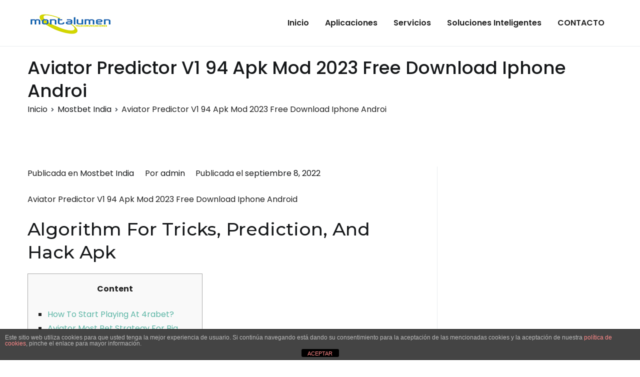

--- FILE ---
content_type: text/html; charset=UTF-8
request_url: https://montalumen.com/mostbet-india/aviator-predictor-v1-94-apk-mod-2023-free-download-iphone-androi-4/
body_size: 18749
content:
<!doctype html>
		<html lang="es">
		
	<head>

				<meta charset="UTF-8">
		<meta name="viewport" content="width=device-width, initial-scale=1">
		<link rel="profile" href="http://gmpg.org/xfn/11">
		
		<title>Aviator Predictor V1 94 Apk Mod 2023 Free Download Iphone Androi &#8211; Montalumen</title>
<meta name='robots' content='max-image-preview:large' />
	<style>img:is([sizes="auto" i], [sizes^="auto," i]) { contain-intrinsic-size: 3000px 1500px }</style>
	<link rel='dns-prefetch' href='//fonts.googleapis.com' />
<link rel="alternate" type="application/rss+xml" title="Montalumen &raquo; Feed" href="https://montalumen.com/feed/" />
<link rel="alternate" type="application/rss+xml" title="Montalumen &raquo; Feed de los comentarios" href="https://montalumen.com/comments/feed/" />
<script type="text/javascript">
/* <![CDATA[ */
window._wpemojiSettings = {"baseUrl":"https:\/\/s.w.org\/images\/core\/emoji\/15.0.3\/72x72\/","ext":".png","svgUrl":"https:\/\/s.w.org\/images\/core\/emoji\/15.0.3\/svg\/","svgExt":".svg","source":{"concatemoji":"https:\/\/montalumen.com\/wp-includes\/js\/wp-emoji-release.min.js?ver=6.7.2"}};
/*! This file is auto-generated */
!function(i,n){var o,s,e;function c(e){try{var t={supportTests:e,timestamp:(new Date).valueOf()};sessionStorage.setItem(o,JSON.stringify(t))}catch(e){}}function p(e,t,n){e.clearRect(0,0,e.canvas.width,e.canvas.height),e.fillText(t,0,0);var t=new Uint32Array(e.getImageData(0,0,e.canvas.width,e.canvas.height).data),r=(e.clearRect(0,0,e.canvas.width,e.canvas.height),e.fillText(n,0,0),new Uint32Array(e.getImageData(0,0,e.canvas.width,e.canvas.height).data));return t.every(function(e,t){return e===r[t]})}function u(e,t,n){switch(t){case"flag":return n(e,"\ud83c\udff3\ufe0f\u200d\u26a7\ufe0f","\ud83c\udff3\ufe0f\u200b\u26a7\ufe0f")?!1:!n(e,"\ud83c\uddfa\ud83c\uddf3","\ud83c\uddfa\u200b\ud83c\uddf3")&&!n(e,"\ud83c\udff4\udb40\udc67\udb40\udc62\udb40\udc65\udb40\udc6e\udb40\udc67\udb40\udc7f","\ud83c\udff4\u200b\udb40\udc67\u200b\udb40\udc62\u200b\udb40\udc65\u200b\udb40\udc6e\u200b\udb40\udc67\u200b\udb40\udc7f");case"emoji":return!n(e,"\ud83d\udc26\u200d\u2b1b","\ud83d\udc26\u200b\u2b1b")}return!1}function f(e,t,n){var r="undefined"!=typeof WorkerGlobalScope&&self instanceof WorkerGlobalScope?new OffscreenCanvas(300,150):i.createElement("canvas"),a=r.getContext("2d",{willReadFrequently:!0}),o=(a.textBaseline="top",a.font="600 32px Arial",{});return e.forEach(function(e){o[e]=t(a,e,n)}),o}function t(e){var t=i.createElement("script");t.src=e,t.defer=!0,i.head.appendChild(t)}"undefined"!=typeof Promise&&(o="wpEmojiSettingsSupports",s=["flag","emoji"],n.supports={everything:!0,everythingExceptFlag:!0},e=new Promise(function(e){i.addEventListener("DOMContentLoaded",e,{once:!0})}),new Promise(function(t){var n=function(){try{var e=JSON.parse(sessionStorage.getItem(o));if("object"==typeof e&&"number"==typeof e.timestamp&&(new Date).valueOf()<e.timestamp+604800&&"object"==typeof e.supportTests)return e.supportTests}catch(e){}return null}();if(!n){if("undefined"!=typeof Worker&&"undefined"!=typeof OffscreenCanvas&&"undefined"!=typeof URL&&URL.createObjectURL&&"undefined"!=typeof Blob)try{var e="postMessage("+f.toString()+"("+[JSON.stringify(s),u.toString(),p.toString()].join(",")+"));",r=new Blob([e],{type:"text/javascript"}),a=new Worker(URL.createObjectURL(r),{name:"wpTestEmojiSupports"});return void(a.onmessage=function(e){c(n=e.data),a.terminate(),t(n)})}catch(e){}c(n=f(s,u,p))}t(n)}).then(function(e){for(var t in e)n.supports[t]=e[t],n.supports.everything=n.supports.everything&&n.supports[t],"flag"!==t&&(n.supports.everythingExceptFlag=n.supports.everythingExceptFlag&&n.supports[t]);n.supports.everythingExceptFlag=n.supports.everythingExceptFlag&&!n.supports.flag,n.DOMReady=!1,n.readyCallback=function(){n.DOMReady=!0}}).then(function(){return e}).then(function(){var e;n.supports.everything||(n.readyCallback(),(e=n.source||{}).concatemoji?t(e.concatemoji):e.wpemoji&&e.twemoji&&(t(e.twemoji),t(e.wpemoji)))}))}((window,document),window._wpemojiSettings);
/* ]]> */
</script>
<style id='wp-emoji-styles-inline-css' type='text/css'>

	img.wp-smiley, img.emoji {
		display: inline !important;
		border: none !important;
		box-shadow: none !important;
		height: 1em !important;
		width: 1em !important;
		margin: 0 0.07em !important;
		vertical-align: -0.1em !important;
		background: none !important;
		padding: 0 !important;
	}
</style>
<link rel='stylesheet' id='wp-block-library-css' href='https://montalumen.com/wp-includes/css/dist/block-library/style.min.css?ver=6.7.2' type='text/css' media='all' />
<style id='wp-block-library-theme-inline-css' type='text/css'>
.wp-block-audio :where(figcaption){color:#555;font-size:13px;text-align:center}.is-dark-theme .wp-block-audio :where(figcaption){color:#ffffffa6}.wp-block-audio{margin:0 0 1em}.wp-block-code{border:1px solid #ccc;border-radius:4px;font-family:Menlo,Consolas,monaco,monospace;padding:.8em 1em}.wp-block-embed :where(figcaption){color:#555;font-size:13px;text-align:center}.is-dark-theme .wp-block-embed :where(figcaption){color:#ffffffa6}.wp-block-embed{margin:0 0 1em}.blocks-gallery-caption{color:#555;font-size:13px;text-align:center}.is-dark-theme .blocks-gallery-caption{color:#ffffffa6}:root :where(.wp-block-image figcaption){color:#555;font-size:13px;text-align:center}.is-dark-theme :root :where(.wp-block-image figcaption){color:#ffffffa6}.wp-block-image{margin:0 0 1em}.wp-block-pullquote{border-bottom:4px solid;border-top:4px solid;color:currentColor;margin-bottom:1.75em}.wp-block-pullquote cite,.wp-block-pullquote footer,.wp-block-pullquote__citation{color:currentColor;font-size:.8125em;font-style:normal;text-transform:uppercase}.wp-block-quote{border-left:.25em solid;margin:0 0 1.75em;padding-left:1em}.wp-block-quote cite,.wp-block-quote footer{color:currentColor;font-size:.8125em;font-style:normal;position:relative}.wp-block-quote:where(.has-text-align-right){border-left:none;border-right:.25em solid;padding-left:0;padding-right:1em}.wp-block-quote:where(.has-text-align-center){border:none;padding-left:0}.wp-block-quote.is-large,.wp-block-quote.is-style-large,.wp-block-quote:where(.is-style-plain){border:none}.wp-block-search .wp-block-search__label{font-weight:700}.wp-block-search__button{border:1px solid #ccc;padding:.375em .625em}:where(.wp-block-group.has-background){padding:1.25em 2.375em}.wp-block-separator.has-css-opacity{opacity:.4}.wp-block-separator{border:none;border-bottom:2px solid;margin-left:auto;margin-right:auto}.wp-block-separator.has-alpha-channel-opacity{opacity:1}.wp-block-separator:not(.is-style-wide):not(.is-style-dots){width:100px}.wp-block-separator.has-background:not(.is-style-dots){border-bottom:none;height:1px}.wp-block-separator.has-background:not(.is-style-wide):not(.is-style-dots){height:2px}.wp-block-table{margin:0 0 1em}.wp-block-table td,.wp-block-table th{word-break:normal}.wp-block-table :where(figcaption){color:#555;font-size:13px;text-align:center}.is-dark-theme .wp-block-table :where(figcaption){color:#ffffffa6}.wp-block-video :where(figcaption){color:#555;font-size:13px;text-align:center}.is-dark-theme .wp-block-video :where(figcaption){color:#ffffffa6}.wp-block-video{margin:0 0 1em}:root :where(.wp-block-template-part.has-background){margin-bottom:0;margin-top:0;padding:1.25em 2.375em}
</style>
<style id='global-styles-inline-css' type='text/css'>
:root{--wp--preset--aspect-ratio--square: 1;--wp--preset--aspect-ratio--4-3: 4/3;--wp--preset--aspect-ratio--3-4: 3/4;--wp--preset--aspect-ratio--3-2: 3/2;--wp--preset--aspect-ratio--2-3: 2/3;--wp--preset--aspect-ratio--16-9: 16/9;--wp--preset--aspect-ratio--9-16: 9/16;--wp--preset--color--black: #000000;--wp--preset--color--cyan-bluish-gray: #abb8c3;--wp--preset--color--white: #ffffff;--wp--preset--color--pale-pink: #f78da7;--wp--preset--color--vivid-red: #cf2e2e;--wp--preset--color--luminous-vivid-orange: #ff6900;--wp--preset--color--luminous-vivid-amber: #fcb900;--wp--preset--color--light-green-cyan: #7bdcb5;--wp--preset--color--vivid-green-cyan: #00d084;--wp--preset--color--pale-cyan-blue: #8ed1fc;--wp--preset--color--vivid-cyan-blue: #0693e3;--wp--preset--color--vivid-purple: #9b51e0;--wp--preset--gradient--vivid-cyan-blue-to-vivid-purple: linear-gradient(135deg,rgba(6,147,227,1) 0%,rgb(155,81,224) 100%);--wp--preset--gradient--light-green-cyan-to-vivid-green-cyan: linear-gradient(135deg,rgb(122,220,180) 0%,rgb(0,208,130) 100%);--wp--preset--gradient--luminous-vivid-amber-to-luminous-vivid-orange: linear-gradient(135deg,rgba(252,185,0,1) 0%,rgba(255,105,0,1) 100%);--wp--preset--gradient--luminous-vivid-orange-to-vivid-red: linear-gradient(135deg,rgba(255,105,0,1) 0%,rgb(207,46,46) 100%);--wp--preset--gradient--very-light-gray-to-cyan-bluish-gray: linear-gradient(135deg,rgb(238,238,238) 0%,rgb(169,184,195) 100%);--wp--preset--gradient--cool-to-warm-spectrum: linear-gradient(135deg,rgb(74,234,220) 0%,rgb(151,120,209) 20%,rgb(207,42,186) 40%,rgb(238,44,130) 60%,rgb(251,105,98) 80%,rgb(254,248,76) 100%);--wp--preset--gradient--blush-light-purple: linear-gradient(135deg,rgb(255,206,236) 0%,rgb(152,150,240) 100%);--wp--preset--gradient--blush-bordeaux: linear-gradient(135deg,rgb(254,205,165) 0%,rgb(254,45,45) 50%,rgb(107,0,62) 100%);--wp--preset--gradient--luminous-dusk: linear-gradient(135deg,rgb(255,203,112) 0%,rgb(199,81,192) 50%,rgb(65,88,208) 100%);--wp--preset--gradient--pale-ocean: linear-gradient(135deg,rgb(255,245,203) 0%,rgb(182,227,212) 50%,rgb(51,167,181) 100%);--wp--preset--gradient--electric-grass: linear-gradient(135deg,rgb(202,248,128) 0%,rgb(113,206,126) 100%);--wp--preset--gradient--midnight: linear-gradient(135deg,rgb(2,3,129) 0%,rgb(40,116,252) 100%);--wp--preset--font-size--small: 13px;--wp--preset--font-size--medium: 20px;--wp--preset--font-size--large: 36px;--wp--preset--font-size--x-large: 42px;--wp--preset--spacing--20: 0.44rem;--wp--preset--spacing--30: 0.67rem;--wp--preset--spacing--40: 1rem;--wp--preset--spacing--50: 1.5rem;--wp--preset--spacing--60: 2.25rem;--wp--preset--spacing--70: 3.38rem;--wp--preset--spacing--80: 5.06rem;--wp--preset--shadow--natural: 6px 6px 9px rgba(0, 0, 0, 0.2);--wp--preset--shadow--deep: 12px 12px 50px rgba(0, 0, 0, 0.4);--wp--preset--shadow--sharp: 6px 6px 0px rgba(0, 0, 0, 0.2);--wp--preset--shadow--outlined: 6px 6px 0px -3px rgba(255, 255, 255, 1), 6px 6px rgba(0, 0, 0, 1);--wp--preset--shadow--crisp: 6px 6px 0px rgba(0, 0, 0, 1);}:root { --wp--style--global--content-size: 760px;--wp--style--global--wide-size: 1160px; }:where(body) { margin: 0; }.wp-site-blocks > .alignleft { float: left; margin-right: 2em; }.wp-site-blocks > .alignright { float: right; margin-left: 2em; }.wp-site-blocks > .aligncenter { justify-content: center; margin-left: auto; margin-right: auto; }:where(.wp-site-blocks) > * { margin-block-start: 24px; margin-block-end: 0; }:where(.wp-site-blocks) > :first-child { margin-block-start: 0; }:where(.wp-site-blocks) > :last-child { margin-block-end: 0; }:root { --wp--style--block-gap: 24px; }:root :where(.is-layout-flow) > :first-child{margin-block-start: 0;}:root :where(.is-layout-flow) > :last-child{margin-block-end: 0;}:root :where(.is-layout-flow) > *{margin-block-start: 24px;margin-block-end: 0;}:root :where(.is-layout-constrained) > :first-child{margin-block-start: 0;}:root :where(.is-layout-constrained) > :last-child{margin-block-end: 0;}:root :where(.is-layout-constrained) > *{margin-block-start: 24px;margin-block-end: 0;}:root :where(.is-layout-flex){gap: 24px;}:root :where(.is-layout-grid){gap: 24px;}.is-layout-flow > .alignleft{float: left;margin-inline-start: 0;margin-inline-end: 2em;}.is-layout-flow > .alignright{float: right;margin-inline-start: 2em;margin-inline-end: 0;}.is-layout-flow > .aligncenter{margin-left: auto !important;margin-right: auto !important;}.is-layout-constrained > .alignleft{float: left;margin-inline-start: 0;margin-inline-end: 2em;}.is-layout-constrained > .alignright{float: right;margin-inline-start: 2em;margin-inline-end: 0;}.is-layout-constrained > .aligncenter{margin-left: auto !important;margin-right: auto !important;}.is-layout-constrained > :where(:not(.alignleft):not(.alignright):not(.alignfull)){max-width: var(--wp--style--global--content-size);margin-left: auto !important;margin-right: auto !important;}.is-layout-constrained > .alignwide{max-width: var(--wp--style--global--wide-size);}body .is-layout-flex{display: flex;}.is-layout-flex{flex-wrap: wrap;align-items: center;}.is-layout-flex > :is(*, div){margin: 0;}body .is-layout-grid{display: grid;}.is-layout-grid > :is(*, div){margin: 0;}body{padding-top: 0px;padding-right: 0px;padding-bottom: 0px;padding-left: 0px;}a:where(:not(.wp-element-button)){text-decoration: underline;}:root :where(.wp-element-button, .wp-block-button__link){background-color: #32373c;border-width: 0;color: #fff;font-family: inherit;font-size: inherit;line-height: inherit;padding: calc(0.667em + 2px) calc(1.333em + 2px);text-decoration: none;}.has-black-color{color: var(--wp--preset--color--black) !important;}.has-cyan-bluish-gray-color{color: var(--wp--preset--color--cyan-bluish-gray) !important;}.has-white-color{color: var(--wp--preset--color--white) !important;}.has-pale-pink-color{color: var(--wp--preset--color--pale-pink) !important;}.has-vivid-red-color{color: var(--wp--preset--color--vivid-red) !important;}.has-luminous-vivid-orange-color{color: var(--wp--preset--color--luminous-vivid-orange) !important;}.has-luminous-vivid-amber-color{color: var(--wp--preset--color--luminous-vivid-amber) !important;}.has-light-green-cyan-color{color: var(--wp--preset--color--light-green-cyan) !important;}.has-vivid-green-cyan-color{color: var(--wp--preset--color--vivid-green-cyan) !important;}.has-pale-cyan-blue-color{color: var(--wp--preset--color--pale-cyan-blue) !important;}.has-vivid-cyan-blue-color{color: var(--wp--preset--color--vivid-cyan-blue) !important;}.has-vivid-purple-color{color: var(--wp--preset--color--vivid-purple) !important;}.has-black-background-color{background-color: var(--wp--preset--color--black) !important;}.has-cyan-bluish-gray-background-color{background-color: var(--wp--preset--color--cyan-bluish-gray) !important;}.has-white-background-color{background-color: var(--wp--preset--color--white) !important;}.has-pale-pink-background-color{background-color: var(--wp--preset--color--pale-pink) !important;}.has-vivid-red-background-color{background-color: var(--wp--preset--color--vivid-red) !important;}.has-luminous-vivid-orange-background-color{background-color: var(--wp--preset--color--luminous-vivid-orange) !important;}.has-luminous-vivid-amber-background-color{background-color: var(--wp--preset--color--luminous-vivid-amber) !important;}.has-light-green-cyan-background-color{background-color: var(--wp--preset--color--light-green-cyan) !important;}.has-vivid-green-cyan-background-color{background-color: var(--wp--preset--color--vivid-green-cyan) !important;}.has-pale-cyan-blue-background-color{background-color: var(--wp--preset--color--pale-cyan-blue) !important;}.has-vivid-cyan-blue-background-color{background-color: var(--wp--preset--color--vivid-cyan-blue) !important;}.has-vivid-purple-background-color{background-color: var(--wp--preset--color--vivid-purple) !important;}.has-black-border-color{border-color: var(--wp--preset--color--black) !important;}.has-cyan-bluish-gray-border-color{border-color: var(--wp--preset--color--cyan-bluish-gray) !important;}.has-white-border-color{border-color: var(--wp--preset--color--white) !important;}.has-pale-pink-border-color{border-color: var(--wp--preset--color--pale-pink) !important;}.has-vivid-red-border-color{border-color: var(--wp--preset--color--vivid-red) !important;}.has-luminous-vivid-orange-border-color{border-color: var(--wp--preset--color--luminous-vivid-orange) !important;}.has-luminous-vivid-amber-border-color{border-color: var(--wp--preset--color--luminous-vivid-amber) !important;}.has-light-green-cyan-border-color{border-color: var(--wp--preset--color--light-green-cyan) !important;}.has-vivid-green-cyan-border-color{border-color: var(--wp--preset--color--vivid-green-cyan) !important;}.has-pale-cyan-blue-border-color{border-color: var(--wp--preset--color--pale-cyan-blue) !important;}.has-vivid-cyan-blue-border-color{border-color: var(--wp--preset--color--vivid-cyan-blue) !important;}.has-vivid-purple-border-color{border-color: var(--wp--preset--color--vivid-purple) !important;}.has-vivid-cyan-blue-to-vivid-purple-gradient-background{background: var(--wp--preset--gradient--vivid-cyan-blue-to-vivid-purple) !important;}.has-light-green-cyan-to-vivid-green-cyan-gradient-background{background: var(--wp--preset--gradient--light-green-cyan-to-vivid-green-cyan) !important;}.has-luminous-vivid-amber-to-luminous-vivid-orange-gradient-background{background: var(--wp--preset--gradient--luminous-vivid-amber-to-luminous-vivid-orange) !important;}.has-luminous-vivid-orange-to-vivid-red-gradient-background{background: var(--wp--preset--gradient--luminous-vivid-orange-to-vivid-red) !important;}.has-very-light-gray-to-cyan-bluish-gray-gradient-background{background: var(--wp--preset--gradient--very-light-gray-to-cyan-bluish-gray) !important;}.has-cool-to-warm-spectrum-gradient-background{background: var(--wp--preset--gradient--cool-to-warm-spectrum) !important;}.has-blush-light-purple-gradient-background{background: var(--wp--preset--gradient--blush-light-purple) !important;}.has-blush-bordeaux-gradient-background{background: var(--wp--preset--gradient--blush-bordeaux) !important;}.has-luminous-dusk-gradient-background{background: var(--wp--preset--gradient--luminous-dusk) !important;}.has-pale-ocean-gradient-background{background: var(--wp--preset--gradient--pale-ocean) !important;}.has-electric-grass-gradient-background{background: var(--wp--preset--gradient--electric-grass) !important;}.has-midnight-gradient-background{background: var(--wp--preset--gradient--midnight) !important;}.has-small-font-size{font-size: var(--wp--preset--font-size--small) !important;}.has-medium-font-size{font-size: var(--wp--preset--font-size--medium) !important;}.has-large-font-size{font-size: var(--wp--preset--font-size--large) !important;}.has-x-large-font-size{font-size: var(--wp--preset--font-size--x-large) !important;}
:root :where(.wp-block-pullquote){font-size: 1.5em;line-height: 1.6;}
</style>
<link rel='stylesheet' id='front-estilos-css' href='https://montalumen.com/wp-content/plugins/asesor-cookies-para-la-ley-en-espana/html/front/estilos.css?ver=6.7.2' type='text/css' media='all' />
<link rel='stylesheet' id='dashicons-css' href='https://montalumen.com/wp-includes/css/dashicons.min.css?ver=6.7.2' type='text/css' media='all' />
<link rel='stylesheet' id='everest-forms-general-css' href='https://montalumen.com/wp-content/plugins/everest-forms/assets/css/everest-forms.css?ver=3.4.1' type='text/css' media='all' />
<link rel='stylesheet' id='jquery-intl-tel-input-css' href='https://montalumen.com/wp-content/plugins/everest-forms/assets/css/intlTelInput.css?ver=3.4.1' type='text/css' media='all' />
<link rel='stylesheet' id='font-awesome-css' href='https://montalumen.com/wp-content/plugins/elementor/assets/lib/font-awesome/css/font-awesome.min.css?ver=4.7.0' type='text/css' media='all' />
<link rel='stylesheet' id='zakra-style-css' href='https://montalumen.com/wp-content/themes/zakra/style.css?ver=2.2.0' type='text/css' media='all' />
<style id='zakra-style-inline-css' type='text/css'>
@media screen and (min-width:1200px){.tg-container{max-width:1170px;}}a:hover, a:focus, .tg-primary-menu > div ul li:hover > a,  .tg-primary-menu > div ul li.current_page_item > a, .tg-primary-menu > div ul li.current-menu-item > a,  .tg-mobile-navigation > div ul li.current_page_item > a, .tg-mobile-navigation > div ul li.current-menu-item > a,  .entry-content a, .pagebuilder-content a, .tg-meta-style-two .entry-meta span, .tg-meta-style-two .entry-meta a{color:#5bb5a5;}.tg-primary-menu.tg-primary-menu--style-underline > div > ul > li.current_page_item > a::before, .tg-primary-menu.tg-primary-menu--style-underline > div > ul > li.current-menu-item > a::before, .tg-primary-menu.tg-primary-menu--style-left-border > div > ul > li.current_page_item > a::before, .tg-primary-menu.tg-primary-menu--style-left-border > div > ul > li.current-menu-item > a::before, .tg-primary-menu.tg-primary-menu--style-right-border > div > ul > li.current_page_item > a::before, .tg-primary-menu.tg-primary-menu--style-right-border > div > ul > li.current-menu-item > a::before, .tg-scroll-to-top:hover, button, input[type="button"], input[type="reset"], input[type="submit"], .tg-primary-menu > div ul li.tg-header-button-wrap a, .wp-block-button .wp-block-button__link, .tg-menu-item-cart .cart-page-link .count{background-color:#5bb5a5;}body{color:#222222;}body{font-family:Poppins;font-weight:400;font-size:16px;}h1, h2, h3, h4, h5, h6{font-family:Poppins;font-weight:400;}h1{font-family:Montserrat;font-weight:500;}h2{font-family:Montserrat;font-weight:500;}h3{font-family:Montserrat;font-weight:500;font-size:2.25rem;}h4{font-family:Poppins;font-weight:500;}h5{font-family:Poppins;font-weight:500;}h6{font-family:Poppins;font-weight:500;}button:hover, input[type="button"]:hover, input[type="reset"]:hover, input[type="submit"]:hover, #infinite-handle span:hover, .wp-block-button .wp-block-button__link:hover{background-color:#1e7ba6;}.site-branding .site-title{font-family:Poppins;font-weight:700;font-size:30px;}.site-branding .site-description{font-family:Montserrat;font-weight:400;}.tg-site-header .tg-site-header-top{background-size:contain;}.tg-site-header, .tg-container--separate .tg-site-header{background-size:contain;}.main-navigation.tg-primary-menu > div ul li.tg-header-button-wrap a{background-color:#5bb5a5;}.main-navigation.tg-primary-menu > div ul li.tg-header-button-wrap a:hover{background-color:#001013;}.tg-primary-menu > div > ul li:not(.tg-header-button-wrap) a{color:#222222;}.tg-primary-menu > div > ul li:not(.tg-header-button-wrap):hover > a{color:#5bb5a5;}.tg-primary-menu > div ul li:active > a, .tg-primary-menu > div ul > li:not(.tg-header-button-wrap).current_page_item > a, .tg-primary-menu > div ul > li:not(.tg-header-button-wrap).current_page_ancestor > a, .tg-primary-menu > div ul > li:not(.tg-header-button-wrap).current-menu-item > a, .tg-primary-menu > div ul > li:not(.tg-header-button-wrap).current-menu-ancestor > a{color:#5bb5a5;}.tg-primary-menu.tg-primary-menu--style-underline > div ul > li:not(.tg-header-button-wrap).current_page_item > a::before, .tg-primary-menu.tg-primary-menu--style-underline > div ul > li:not(.tg-header-button-wrap).current_page_ancestor > a::before, .tg-primary-menu.tg-primary-menu--style-underline > div ul > li:not(.tg-header-button-wrap).current-menu-item > a::before, .tg-primary-menu.tg-primary-menu--style-underline > div ul > li:not(.tg-header-button-wrap).current-menu-ancestor > a::before, .tg-primary-menu.tg-primary-menu--style-left-border > div ul > li:not(.tg-header-button-wrap).current_page_item > a::before, .tg-primary-menu.tg-primary-menu--style-left-border > div ul > li:not(.tg-header-button-wrap).current_page_ancestor > a::before, .tg-primary-menu.tg-primary-menu--style-left-border > div ul > li:not(.tg-header-button-wrap).current-menu-item > a::before, .tg-primary-menu.tg-primary-menu--style-left-border > div ul > li:not(.tg-header-button-wrap).current-menu-ancestor > a::before, .tg-primary-menu.tg-primary-menu--style-right-border > div ul > li:not(.tg-header-button-wrap).current_page_item > a::before, .tg-primary-menu.tg-primary-menu--style-right-border > div ul > li:not(.tg-header-button-wrap).current_page_ancestor > a::before, .tg-primary-menu.tg-primary-menu--style-right-border > div ul > li:not(.tg-header-button-wrap).current-menu-item > a::before, .tg-primary-menu.tg-primary-menu--style-right-border > div ul > li:not(.tg-header-button-wrap).current-menu-ancestor > a::before{background-color:#5bb5a5;}.tg-primary-menu > div ul li a{font-family:Poppins;font-weight:600;font-size:18;}.tg-mobile-navigation a{font-family:Poppins;font-weight:400;}.tg-page-header, .tg-container--separate .tg-page-header{background-position:center center;background-size:contain;}.tg-page-header .tg-page-header__title, .tg-page-content__title{font-family:Poppins;font-weight:500;}.entry-title:not(.tg-page-content__title){font-family:Poppins;font-weight:500;}.widget .widget-title{font-family:Poppins;font-weight:500;font-size:2.2rem;}.widget{font-family:Montserrat;font-weight:400;}.tg-site-footer-widgets{background-color:#001013;background-image:url(https://zakrademos.com/one-page/wp-content/uploads/sites/37/2019/10/footer.jpg);background-size:cover;background-attachment:fixed;background-repeat:no-repeat;}.tg-site-footer .tg-site-footer-widgets .widget-title{color:#ffffff;}.tg-site-footer .tg-site-footer-widgets, .tg-site-footer .tg-site-footer-widgets p{color:#ffffff;}.tg-site-footer .tg-site-footer-widgets a{color:#ffffff;}.tg-site-footer .tg-site-footer-widgets a:hover, .tg-site-footer .tg-site-footer-widgets a:focus{color:#5bb5a5;}.tg-site-footer .tg-site-footer-widgets ul li{border-bottom-width:0px;}.tg-site-footer .tg-site-footer-bar{background-color:#02181c;}.tg-site-footer .tg-site-footer-bar{color:#ffffff;}.tg-site-footer .tg-site-footer-bar a{color:#ffffff;}.tg-site-footer .tg-site-footer-bar a:hover, .tg-site-footer .tg-site-footer-bar a:focus{color:#5bb5a5;}
</style>
<link rel='stylesheet' id='zakra_googlefonts-css' href='//fonts.googleapis.com/css?family=Poppins%3A400%2C700%2C600%2C500%7CMontserrat%3A400%2C500&#038;1&#038;display=swap&#038;ver=2.2.0' type='text/css' media='all' />
<script type="text/javascript" src="https://montalumen.com/wp-includes/js/jquery/jquery.min.js?ver=3.7.1" id="jquery-core-js"></script>
<script type="text/javascript" src="https://montalumen.com/wp-includes/js/jquery/jquery-migrate.min.js?ver=3.4.1" id="jquery-migrate-js"></script>
<script type="text/javascript" id="front-principal-js-extra">
/* <![CDATA[ */
var cdp_cookies_info = {"url_plugin":"https:\/\/montalumen.com\/wp-content\/plugins\/asesor-cookies-para-la-ley-en-espana\/plugin.php","url_admin_ajax":"https:\/\/montalumen.com\/wp-admin\/admin-ajax.php"};
/* ]]> */
</script>
<script type="text/javascript" src="https://montalumen.com/wp-content/plugins/asesor-cookies-para-la-ley-en-espana/html/front/principal.js?ver=6.7.2" id="front-principal-js"></script>
<link rel="https://api.w.org/" href="https://montalumen.com/wp-json/" /><link rel="alternate" title="JSON" type="application/json" href="https://montalumen.com/wp-json/wp/v2/posts/3354" /><link rel="EditURI" type="application/rsd+xml" title="RSD" href="https://montalumen.com/xmlrpc.php?rsd" />
<meta name="generator" content="WordPress 6.7.2" />
<meta name="generator" content="Everest Forms 3.4.1" />
<link rel="canonical" href="https://montalumen.com/mostbet-india/aviator-predictor-v1-94-apk-mod-2023-free-download-iphone-androi-4/" />
<link rel='shortlink' href='https://montalumen.com/?p=3354' />
<link rel="alternate" title="oEmbed (JSON)" type="application/json+oembed" href="https://montalumen.com/wp-json/oembed/1.0/embed?url=https%3A%2F%2Fmontalumen.com%2Fmostbet-india%2Faviator-predictor-v1-94-apk-mod-2023-free-download-iphone-androi-4%2F" />
<link rel="alternate" title="oEmbed (XML)" type="text/xml+oembed" href="https://montalumen.com/wp-json/oembed/1.0/embed?url=https%3A%2F%2Fmontalumen.com%2Fmostbet-india%2Faviator-predictor-v1-94-apk-mod-2023-free-download-iphone-androi-4%2F&#038;format=xml" />
<meta name="generator" content="Elementor 3.32.5; features: additional_custom_breakpoints; settings: css_print_method-external, google_font-enabled, font_display-auto">
			<style>
				.e-con.e-parent:nth-of-type(n+4):not(.e-lazyloaded):not(.e-no-lazyload),
				.e-con.e-parent:nth-of-type(n+4):not(.e-lazyloaded):not(.e-no-lazyload) * {
					background-image: none !important;
				}
				@media screen and (max-height: 1024px) {
					.e-con.e-parent:nth-of-type(n+3):not(.e-lazyloaded):not(.e-no-lazyload),
					.e-con.e-parent:nth-of-type(n+3):not(.e-lazyloaded):not(.e-no-lazyload) * {
						background-image: none !important;
					}
				}
				@media screen and (max-height: 640px) {
					.e-con.e-parent:nth-of-type(n+2):not(.e-lazyloaded):not(.e-no-lazyload),
					.e-con.e-parent:nth-of-type(n+2):not(.e-lazyloaded):not(.e-no-lazyload) * {
						background-image: none !important;
					}
				}
			</style>
					<style type="text/css">
						.site-title,
			.site-description {
				position: absolute;
				clip: rect(1px, 1px, 1px, 1px);
			}

						</style>
		<style type="text/css" id="custom-background-css">
body.custom-background { background-image: url("https://montalumen.com/wp-content/uploads/2020/03/banner.jpg"); background-position: left top; background-size: auto; background-repeat: repeat; background-attachment: scroll; }
</style>
	<link rel="icon" href="https://montalumen.com/wp-content/uploads/2020/03/cropped-LOGO1-512x512-1-32x32.jpg" sizes="32x32" />
<link rel="icon" href="https://montalumen.com/wp-content/uploads/2020/03/cropped-LOGO1-512x512-1-192x192.jpg" sizes="192x192" />
<link rel="apple-touch-icon" href="https://montalumen.com/wp-content/uploads/2020/03/cropped-LOGO1-512x512-1-180x180.jpg" />
<meta name="msapplication-TileImage" content="https://montalumen.com/wp-content/uploads/2020/03/cropped-LOGO1-512x512-1-270x270.jpg" />
		<style type="text/css" id="wp-custom-css">
											</style>
		
	</head>

<body class="post-template-default single single-post postid-3354 single-format-standard custom-background wp-custom-logo everest-forms-no-js tg-site-layout--right tg-container--wide has-page-header has-breadcrumbs elementor-default elementor-kit-446">


		<div id="page" class="site tg-site">
				<a class="skip-link screen-reader-text" href="#content">Saltar al contenido</a>
		
		<header id="masthead" class="site-header tg-site-header tg-site-header--left">
		



		<div class="tg-site-header-bottom">
			<div class="tg-header-container tg-container tg-container--flex tg-container--flex-center tg-container--flex-space-between">
		

    <div class="tg-block tg-block--one">

        		<div class="site-branding">
            <a href="https://montalumen.com/" class="custom-logo-link" rel="home"><img width="170" height="60" src="https://montalumen.com/wp-content/uploads/2020/03/LogoIdentidad160x70.jpg" class="custom-logo" alt="IdentidadLogo" decoding="async" /></a>			<div class="site-info-wrap">
									<p class="site-title">
						<a href="https://montalumen.com/" rel="home">Montalumen</a>
					</p>
										<p class="site-description">Telecomunicaciones Montalumen</p>
							</div>

		</div><!-- .site-branding -->
		
    </div> <!-- /.tg-site-header__block--one -->

    
    <div class="tg-block tg-block--two">

        		<nav id="site-navigation" class="main-navigation tg-primary-menu tg-primary-menu--style-underline">
			<div class="menu"><ul id="primary-menu" class="menu-primary"><li id="menu-item-444" class="menu-item menu-item-type-post_type menu-item-object-page menu-item-home menu-item-444"><a href="https://montalumen.com/" title="
						">Inicio</a></li>
<li id="menu-item-337" class="menu-item menu-item-type-custom menu-item-object-custom menu-item-337"><a href="#about-section" title="
						">Aplicaciones</a></li>
<li id="menu-item-338" class="menu-item menu-item-type-custom menu-item-object-custom menu-item-338"><a href="#services-section" title="
						">Servicios</a></li>
<li id="menu-item-441" class="menu-item menu-item-type-custom menu-item-object-custom menu-item-441"><a href="#portfolio-section" title="
						">Soluciones Inteligentes</a></li>
<li id="menu-item-443" class="menu-item menu-item-type-custom menu-item-object-custom menu-item-443"><a href="#contact-section" title="
						">CONTACTO</a></li>
</ul></div>		</nav><!-- #site-navigation -->
				<div id="header-action" class="tg-header-action">
                <ul class="header-action-list">
                                    </ul>
		</div><!-- #header-action -->
		        <div class="tg-mobile-toggle "
            >
            
            <button aria-label="Menú principal" >
                <i class="tg-icon tg-icon-bars"></i>
            </button>
        </div><!-- /.tg-mobile-toggle -->
            		<nav id="mobile-navigation" class="tg-mobile-navigation"

			>

			<div class="menu-primary-menu-container"><ul id="mobile-primary-menu" class="menu"><li class="menu-item menu-item-type-post_type menu-item-object-page menu-item-home menu-item-444"><a href="https://montalumen.com/" title="
						">Inicio</a></li>
<li class="menu-item menu-item-type-custom menu-item-object-custom menu-item-337"><a href="#about-section" title="
						">Aplicaciones</a></li>
<li class="menu-item menu-item-type-custom menu-item-object-custom menu-item-338"><a href="#services-section" title="
						">Servicios</a></li>
<li class="menu-item menu-item-type-custom menu-item-object-custom menu-item-441"><a href="#portfolio-section" title="
						">Soluciones Inteligentes</a></li>
<li class="menu-item menu-item-type-custom menu-item-object-custom menu-item-443"><a href="#contact-section" title="
						">CONTACTO</a></li>
</ul></div>
		</nav><!-- /#mobile-navigation-->
		
    </div> <!-- /.tg-site-header__block-two -->

    
		</div>
		<!-- /.tg-container -->
		</div>
		<!-- /.tg-site-header-bottom -->
		
		</header><!-- #masthead -->
		
		<main id="main" class="site-main">
		
		<header class="tg-page-header tg-page-header--left">
			<div class="tg-container tg-container--flex tg-container--flex-center tg-container--flex-space-between">
				<h1 class="tg-page-header__title">Aviator Predictor V1 94 Apk Mod 2023 Free Download Iphone Androi</h1>
				<nav role="navigation" aria-label="Migas de pan" class="breadcrumb-trail breadcrumbs" itemprop="breadcrumb"><ul class="trail-items" itemscope itemtype="http://schema.org/BreadcrumbList"><meta name="numberOfItems" content="3" /><meta name="itemListOrder" content="Ascending" /><li itemprop="itemListElement" itemscope itemtype="http://schema.org/ListItem" class="trail-item"><a href="https://montalumen.com/" rel="home" itemprop="item"><span itemprop="name">Inicio</span></a><meta itemprop="position" content="1" /></li><li itemprop="itemListElement" itemscope itemtype="http://schema.org/ListItem" class="trail-item"><a href="https://montalumen.com/category/mostbet-india/" itemprop="item"><span itemprop="name">Mostbet India</span></a><meta itemprop="position" content="2" /></li><li class="trail-item trail-end"><span>Aviator Predictor V1 94 Apk Mod 2023 Free Download Iphone Androi</span></li></ul></nav>			</div>
		</header>
		<!-- /.page-header -->
				<div id="content" class="site-content">
			<div class="tg-container tg-container--flex tg-container--flex-space-between">
		
	<div id="primary" class="content-area">
		
		
<article id="post-3354" class="tg-meta-style-one post-3354 post type-post status-publish format-standard hentry category-mostbet-india zakra-single-article zakra-article-post">
	
				<div class="entry-meta">
				<span class="cat-links">Publicada en <a href="https://montalumen.com/category/mostbet-india/" rel="category tag">Mostbet India</a></span><span class="byline"> Por <span class="author vcard"><a class="url fn n" href="https://montalumen.com/author/admin/">admin</a></span></span><span class="posted-on">Publicada el <a href="https://montalumen.com/mostbet-india/aviator-predictor-v1-94-apk-mod-2023-free-download-iphone-androi-4/" rel="bookmark"><time class="entry-date published" datetime="2022-09-08T13:16:01+00:00">septiembre 8, 2022</time><time class="updated" datetime="2023-09-15T00:18:19+00:00">septiembre 15, 2023</time></a></span>			</div><!-- .entry-meta -->

					<div class="entry-content">
				<p>Aviator Predictor V1 94 Apk Mod 2023 Free Download Iphone Android</p>
<h1>Algorithm For Tricks, Prediction, And Hack Apk</h1>
<div id="toc" style="background: #f9f9f9;border: 1px solid #aaa;display: table;margin-bottom: 1em;padding: 1em;width: 350px;">
<p class="toctitle" style="font-weight: 700;text-align: center;">Content</p>
<ul class="toc_list">
<li><a href="#toc-0">How To Start Playing At 4rabet?</a></li>
<li><a href="#toc-1">Aviator Most Bet Strategy For Big Win</a></li>
<li><a href="#toc-2">You Are Ready To Start Betting!</a></li>
<li><a href="#toc-3">Affiliate Program</a></li>
<li><a href="#toc-4">Exclusive Mostbet Aviator Bonuses</a></li>
<li><a href="#toc-5">Is It Possible To Hack Mostbet Aviator?</a></li>
<li><a href="#toc-6">Find Where The Mobile App Section Is</a></li>
<li><a href="#toc-7">Abet Sports And Games</a></li>
<li><a href="#toc-8">Mostbet – A No-nonsense Betting Site For Indian Players</a></li>
<li><a href="#toc-9">How To Play Aviator Game</a></li>
<li><a href="#toc-10">Tips And Tricks How To Win In Aviator Game</a></li>
<li><a href="#toc-11">How Will I Know That Players Are Assigned To Me At Mostbet Affiliate Program?</a></li>
<li><a href="#toc-12">Popular Betting Options At Mostbet</a></li>
<li><a href="#toc-13">Key Features Of Predictor Aviator Premium Apk + Mod Free Purchase</a></li>
<li><a href="#toc-14">Arteta Claims Arsenal Needs New Players To Win Title Next Season</a></li>
<li><a href="#toc-15">Mostbet App And Mobile Version</a></li>
<li><a href="#toc-16">Aviator Predictor V194 Apk Mod 2023 Free Download (iphone/android)</a></li>
<li><a href="#toc-17">Deposits</a></li>
<li><a href="#toc-18">Aviator Game At Mostbet</a></li>
<li><a href="#toc-19">Mostbet Aviator Hack: Tricks, Predictor, Signal</a></li>
<li><a href="#toc-20">Live Statistics</a></li>
<li><a href="#toc-21">How To Deposit On The Aviator Game?</a></li>
<li><a href="#toc-22">Auto Mode</a></li>
<li><a href="#toc-23">How To Download The Predictor For The Aviator At Mostbet?</a></li>
<li><a href="#toc-24">Sports &#038; Esports Disciplines</a></li>
<li><a href="#toc-26">Best Online Bookmakers In India</a></li>
<li><a href="#toc-27">Abet Bonuses</a></li>
<li><a href="#toc-29">Predictor Aviator Email Id And Password Login Free</a></li>
<li><a href="#toc-30">How To Track Traffic And Statistics?</a></li>
<li><a href="#toc-31">A Friendly And Supportive Communityneed Some Help Getting Started? Have A Questions To Ask?</a></li>
</ul>
</div>
<p>In addition, we have a clean reputation for more than a decade and have earned the recognition of millions of players worldwide and in India. Furthermore, a bettor has the option to put this mechanism into an automatic mode for instant bets. To deposit or withdraw money, you need to go to the appropriate menu through myAlpari.</p>
<p>Catching up — a strategy in which we place a bet and sell it when the coefficient reaches 2. If the bet loses, then we bet on the next round an amount twice as much as the previous bet. If we win such a bet, we will get a net profit that will cover the losses of previous losses and give a plus to the bank in the amount of the initial bet. You can use them at your discretion, and if you lose absolutely everything, then restart the game to get those same 3,000 again.</p>
<h2 id="toc-0">How To Start Playing At 4rabet?</h2>
<p>Therefore, you need to remember or write down your username and password so that in the future there will be no difficulties in logging into your account. If the first bet does not work, then perhaps luck will turn up with the second. This strategy consists of placing a small bet and always cashing out for a 1.5x multiplier, regardless of whether the plane flies further. With this approach, it will not be possible to get rich quick, but it gives a guaranteed profit of 50% with fairly low risk. And for payment operations, we use only the most reliable payment systems. Violation of fundamental prohibiting rules is the reason for blocking the account and deducting the winnings obtained illegally.</p>
<p>The bookmaker allows you to download the Mostbet mobile application on Android and Iphone for free. If such an offer is not received, then click on the Android or IOS image in the upper left corner of the screen. After a couple of seconds, the application will become available for use. You ought should be sent to the official Apple App Store website where you can download and set up the Mostbet app when you click the iOS icon. The ability to increase your profits by 100 times your wager is what makes Aviator so popular.</p>
<h3 id="toc-1">Aviator Most Bet Strategy For Big Win</h3>
<p>If it is about the desire of the players to practice and develop a winning strategy, in this case you will have to download a third-party application. Unfortunately, there is no Aviator hacking APK on MostBet, like on any other gaming portal. The third party APK and App are only for practice and  strategizing before starting real money betting. You can play Aviator Mostbet using your device via the mobile app, which you can download for free on your Android and iOS devices.</p>
<ul>
<li>If you don’t have an account yet, click “Registration” and complete the 4raBet sign-up procedure by filling out the form.</li>
<li>Winning at Aviator is not a sure thing, as the game involves many variables and luck factors.</li>
<li>Violation of fundamental prohibiting rules is the reason for blocking the account and deducting the winnings obtained illegally.</li>
<li>It’s a pure game of chance, except, however, for the few first moments.</li>
</ul>
<p>The original version of the game is on the official website of the bookmaker Mostbets. If you are having difficulty accessing the site, then use the link on our page, or use a VPN. With the application, you will receive an email address and password. The Predictor Aviator app’s User ID and Password are the same for everyone who downloads it. Signing into the Predictor Aviator App makes it simple to put to use. Mostbet Aviator is a classic crash game that guarantees the honesty of its results.</p>
<h2 id="toc-2">You Are Ready To Start Betting!</h2>
<p>Sign up and deposit on 4raBet and get a 200% bonus of up to ₹24,000. To withdraw the gift, you’ll need to wager it 25 within 7 days after activation. <a href="https://pedallovers.com/">mostbet</a> Make a second deposit with crypto, type in CRYPTO4RACS in the live chat, and get a 100% bonus in the equivalent of up to ₹20,000 with an x25 wager.</p>
<p>You can also write the name of the game in the search bar for quick access. The international format of the leagues for each game enables you to enjoy the high level of skill of the players and support your national team. Professional bettors preferring lots of betting activities during the day can use the function of filtering matches by start time. There is also a bonus as a free bet customers get for 5 or more selections in a betslip. Yes, Indian players can legally and safely create an account at 4raBet, place bets, and withdraw their winnings. While the country’s regulations prohibit real-life sports betting with rare exceptions, online bookmakers can operate openly.</p>
<h3 id="toc-3">Affiliate Program</h3>
<p>Being a partner means getting an affiliate commission for every new player in Mostbet. Stay ahead of the game and play on  the go with the 4raBet betting application for Android and iOS. You can download the app by visiting the bookie’s official site via any mobile browser.</p>
<p>The bonus funds allow winning real money without any investment from the player. Therefore, in addition to playing in the prize draw, players can communicate with each other in the online chat. To start in Mostbet, log in and click the chat button on the top right. In addition to communication in the chat room, you can find a valid promo code for free bets.</p>
<h2 id="toc-4">Exclusive Mostbet Aviator Bonuses</h2>
<p>Signing up and participating as a HubSpot affiliate is completely free, and you’re not required to have experience with HubSpot’s software. Anyone can apply to join the program, regardless of if you’re a beginner or well-versed in affiliate marketing. As an affiliate program, eBay appeals to almost any demographic, since everything under the sun can be sold on eBay. This is made possible thanks to “Provably Fair” cryptographic technology.</p>
<ul>
<li>Moreover, 4ra Bet is a legal betting site in India since it’s licensed by Curacao, which gives it a legal status and guarantees fair payouts to bettors.</li>
<li>You can also write the name of the game in the search bar for quick access.</li>
<li>The extensive coverage of live matches with statistics will reveal the teams’ current form.</li>
<li>To do this, he needs to score as many points as possible within 21.</li>
</ul>
<p>Take on a wide range of opponents, each of whom will use their own unique strategy. You can find out what is going to happen in this game by using a pretty cool tool called Predictor Aviator Apk.</p>
<h3 id="toc-5">Is It Possible To Hack Mostbet Aviator?</h3>
<p>You won’t have any problem cashing in and out as 4raBet offers plenty of payment methods to choose from. To access your account on the original website, click the “Sign in 4RaBet” button in the top-right corner of the page. In case you forgot the password or login, 4ra Bet has the “Recover a password” option. To make logging in easier, you will be assigned a unique email address and password. Aviator Predictor Apk Mod 2023, the latest and greatest Android app, has just been released. The daily monetary incentives for seeing advertising keep increasing.</p>
<ul>
<li>Mostbet Partners is the official affiliate program of Mostbet.com bookmaker and online casino.</li>
<li>Before you start playing for real money, we recommend that you try your hand at playing through the demo mode.</li>
<li>Aviator in Mostbet is a new generation slot machine with simple gameplay that allows you to increase the bet amount by several times quickly.</li>
</ul>
<p>For example, in the image below, we can see that in the last 19 rounds, the aircraft flew almost half of the flights with a coefficient higher than 2. Also, we can see that the series of low flights did not exceed 5 rounds. Again, you never know when it’s about to leave, and there is absolutely no warning.</p>
<h3 id="toc-6">Find Where The Mobile App Section Is</h3>
<p>Those users who understand how the game algorithm works win stably on Aviator in Mostbet. Here are three strategies based on the rules of result formation. Aviator at Mostbet is supplied by the official provider Spribe. Select the appropriate item in the main menu to run the slot machine on the official site Mostbet. The popular game is so attractive to the customers of the bookmaker’s office that it was moved to the main menu in a separate section.</p>
<ul>
<li>To get this bonus, the player needs to press the Claim button, which is located at the bottom of the chat.</li>
<li>The international format of the leagues for each game enables you to enjoy the high level of skill of the players and support your national team.</li>
<li>In case you forgot the password or login, 4ra Bet has the “Recover a password” option.</li>
<li>Our experts are available round the clock so that you will get a solution to your issue any time of day or night.</li>
<li>The more matches you bet on, the higher the chance to get a big combo boost, from 1.08 for three events to 3 (200%) for 18 games.</li>
</ul>
<p>The total number of games is more than 10,000, and new titles are added almost daily. Our special proposition is Mostbet Aviator — exclusive version of popular Crash Game by Spribe.</p>
<h2 id="toc-7">Abet Sports And Games</h2>
<p>Below is a link to start playing Aviator, an overview of the gameplay, rules, and tips for big winnings. The Mostbet app Aviator offers all of the same features, functionalities, bonuses, casino games, and other amenities as the desktop website.</p>
<ul>
<li>Already today every user of Mostbet India can count on a number of important benefits.</li>
<li>Gamblers must be aware of these dubious schemes and avoid falling for them.</li>
<li>You need to wager the bonus eight times in single or combo bets with the odds of 1.7+.</li>
<li>The more matches there are with the tickets the user bought, the larger the payout will be.</li>
<li>A profit-sharing mechanism is used by Mostbet Partners to compensate all of its partners (RevShare).</li>
</ul>
<p>We are constantly working on adding as many new payment platforms as possible. Our potential users are not afraid to lose a solid sum and get frustrated Unsuccessful betting can be painful.</p>
<h3 id="toc-8">Mostbet – A No-nonsense Betting Site For Indian Players</h3>
<p>Then, go to the “Casino,” “Live Dealers,” or “TV Games” section, select the game, and place a bet. Type in CRYPTO4RASP in the live chat, make a second deposit with BTC, ETH, Litecoin, Dogecoin, Tether, or another crypto, and get a sweet bonus. You need to wager the bonus eight times in single or combo bets with the odds of 1.7+.</p>
<ul>
<li>Yes, Rupees are one of the main currencies available for betting on Mostbet.</li>
<li>It completely excludes the interference of third parties in forming the game results.</li>
<li>During this MostBet review, I found that payment and withdrawals can definitely be improved more.</li>
<li>In the section are statistics of bets of all players in the current round.</li>
</ul>
<p>Mostbet Partners is one of our favorite sports betting affiliate partners in the industry that we have worked with so far. The Mostbet India company provides all the resources in over 20 different language versions to ensure easy access to its clients. Data has shown that the number of registered users on the official site of MostBet is over one million. It is very cool that there are quite a lot of sports disciplines and various betting functions here.</p>
<div class="extra-hatom"><span class="entry-title">Aviator Predictor V1 94 Apk Mod 2023 Free Download Iphone Androi</span></div>			</div><!-- .entry-content -->

		
	</article><!-- #post-3354 -->


	<nav class="navigation post-navigation" aria-label="Entradas">
		<h2 class="screen-reader-text">Navegación de entradas</h2>
		<div class="nav-links"><div class="nav-previous"><a href="https://montalumen.com/uncategorized/the-very-best-sites-designed-for-international-seeing/" rel="prev">The very best Sites Designed for International Seeing</a></div><div class="nav-next"><a href="https://montalumen.com/mostbet-india/online-games-aviator-at-mostbet-casino-fly-and-win-big-mone/" rel="next">Online Games Aviator At Mostbet Casino Fly And Win Big Mone</a></div></div>
	</nav>
			</div><!-- #primary -->


<aside id="secondary" class="tg-site-sidebar widget-area ">
	</aside><!-- #secondary -->

			</div>
		<!-- /.tg-container-->
		</div>
		<!-- /#content-->
				</main><!-- /#main -->
		
			<footer id="colophon" class="site-footer tg-site-footer ">
		
		
		<div class="tg-site-footer-widgets">
			<div class="tg-container">
				
<div class="tg-footer-widget-container tg-footer-widget-col--three tg-footer-widget--title-hidden">
					<div class="tg-footer-widget-area footer-sidebar-1">
											<section id="text-2" class="widget widget_text"><h2 class="widget-title">MontaLumenBB</h2>			<div class="textwidget"><p><img decoding="async" class="alignnone wp-image-456 " src="http://montalumen.com/wp-content/uploads/2020/03/LogoImagenFondoTransparente-300x112.png" alt="" width="191" height="71" srcset="https://montalumen.com/wp-content/uploads/2020/03/LogoImagenFondoTransparente-300x112.png 300w, https://montalumen.com/wp-content/uploads/2020/03/LogoImagenFondoTransparente-1024x384.png 1024w, https://montalumen.com/wp-content/uploads/2020/03/LogoImagenFondoTransparente-768x288.png 768w, https://montalumen.com/wp-content/uploads/2020/03/LogoImagenFondoTransparente-1536x576.png 1536w, https://montalumen.com/wp-content/uploads/2020/03/LogoImagenFondoTransparente.png 1667w" sizes="(max-width: 191px) 100vw, 191px" /><br />
Montaje, instalación y mantenimiento.</p>
</div>
		</section>									</div>
								<div class="tg-footer-widget-area footer-sidebar-2">
											<section id="text-3" class="widget widget_text"><h2 class="widget-title">PiePag2</h2>			<div class="textwidget"><p><strong>Phone Number</strong><br />
<a href="tel:+34 667 729 983">+34 667 729 983</a></p>
<p><strong>Email Address</strong><br />
<a href="montalumen@montalumen.com">montalumen@montalumen.com</a></p>
</div>
		</section>									</div>
								<div class="tg-footer-widget-area footer-sidebar-3">
											<section id="text-4" class="widget widget_text"><h2 class="widget-title">PiePag3Direccion</h2>			<div class="textwidget"><p><strong>Dirección</strong><br />
29006 Polígono Industrial Guadalhorce.</p>
<p>Esteban Zalazar Chapela, 16 P4</p>
</div>
		</section>									</div>
				</div> <!-- /.tg-footer-widget-container -->
			</div><!-- /.tg-container-->
		</div><!-- /.tg-site-footer-widgets -->

		
		
		<div class="tg-site-footer-bar tg-site-footer-bar--left">
			<div class="tg-container tg-container--flex tg-container--flex-top">
				<div class="tg-site-footer-section-1">

					Powered by <a target="_blank" href="https://zakratheme.com/">Zakra</a>
				</div>
				<!-- /.tg-site-footer-section-1 -->

				<div class="tg-site-footer-section-2">

					<p>Copyright © All right reserved</p>
				</div>
				<!-- /.tg-site-footer-section-2 -->
			</div>
			<!-- /.tg-container-->
		</div>
		<!-- /.tg-site-footer-bar -->

		
			</footer><!-- #colophon -->
		
		</div><!-- #page -->
		
		<a href="#" id="tg-scroll-to-top" class="tg-scroll-to-top">
			<i class="tg-icon tg-icon-arrow-up">
				<span class="screen-reader-text">Scroll hacia arriba</span>
			</i>
		</a>

		<div class="tg-overlay-wrapper"></div>
		
<!-- HTML del pié de página -->
<div class="cdp-cookies-alerta  cdp-solapa-ocultar cdp-cookies-textos-izq cdp-cookies-tema-gris">
	<div class="cdp-cookies-texto">
		<p style="font-size:12px !important;line-height:12px !important">Este sitio web utiliza cookies para que usted tenga la mejor experiencia de usuario. Si continúa navegando está dando su consentimiento para la aceptación de las mencionadas cookies y la aceptación de nuestra <a href="#" style="font-size:12px !important;line-height:12px !important">política de cookies</a>, pinche el enlace para mayor información.</p>
		<a href="javascript:;" class="cdp-cookies-boton-cerrar">ACEPTAR</a> 
	</div>
	<a class="cdp-cookies-solapa">Aviso de cookies</a>
</div>
 			<script>
				const lazyloadRunObserver = () => {
					const lazyloadBackgrounds = document.querySelectorAll( `.e-con.e-parent:not(.e-lazyloaded)` );
					const lazyloadBackgroundObserver = new IntersectionObserver( ( entries ) => {
						entries.forEach( ( entry ) => {
							if ( entry.isIntersecting ) {
								let lazyloadBackground = entry.target;
								if( lazyloadBackground ) {
									lazyloadBackground.classList.add( 'e-lazyloaded' );
								}
								lazyloadBackgroundObserver.unobserve( entry.target );
							}
						});
					}, { rootMargin: '200px 0px 200px 0px' } );
					lazyloadBackgrounds.forEach( ( lazyloadBackground ) => {
						lazyloadBackgroundObserver.observe( lazyloadBackground );
					} );
				};
				const events = [
					'DOMContentLoaded',
					'elementor/lazyload/observe',
				];
				events.forEach( ( event ) => {
					document.addEventListener( event, lazyloadRunObserver );
				} );
			</script>
				<script type="text/javascript">
		var c = document.body.className;
		c = c.replace( /everest-forms-no-js/, 'everest-forms-js' );
		document.body.className = c;
	</script>
	<script type="text/javascript" src="https://montalumen.com/wp-content/themes/zakra/assets/js/navigation.min.js?ver=20151215" id="zakra-navigation-js"></script>
<script type="text/javascript" src="https://montalumen.com/wp-content/themes/zakra/assets/js/skip-link-focus-fix.min.js?ver=20151215" id="zakra-skip-link-focus-fix-js"></script>
<script type="text/javascript" src="https://montalumen.com/wp-content/themes/zakra/assets/js/zakra-custom.min.js?ver=6.7.2" id="zakra-custom-js"></script>

</body>
</html>
